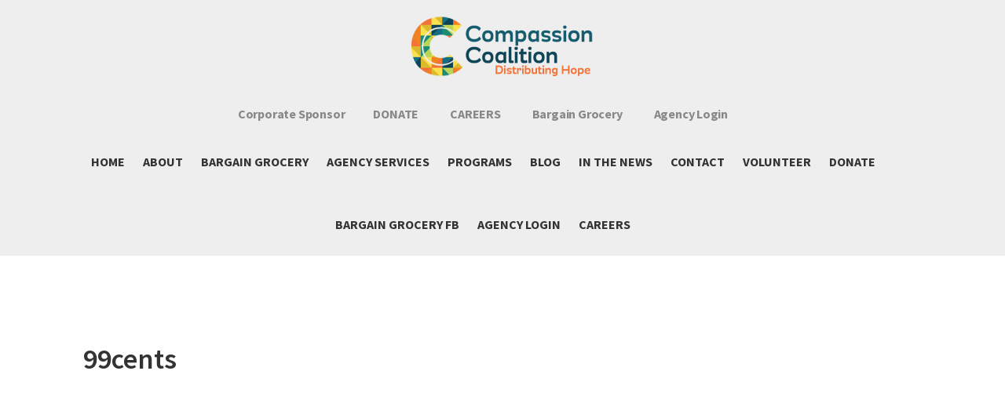

--- FILE ---
content_type: text/css
request_url: https://www.distributehope.org/wp-content/themes/distribute-hope/style.css?ver=2.3.3
body_size: 16384
content:
/*
	Theme Name: Distribute Hope
	Theme URI: http://www.studiopress.com/
	Description: This is the sample theme created for the Genesis Framework.
	Author: StudioPress
	Author URI: http://www.studiopress.com/

	Version: 2.3.3

	Tags: live black, red, white, one-column, two-columns, three-columns, left-sidebar, right-sidebar, responsive-layout, accessibility-ready, custom-background, custom-colors, custom-header, custom-menu, featured-images, full-width-template, rtl-language-support, sticky-post, theme-options, threaded-comments, translation-ready

	Template: genesis
	Template Version: 2.3.3

	License: GPL-2.0+
	License URI: http://www.gnu.org/licenses/gpl-2.0.html

	Text Domain: distribute-hope
*/


/* # Table of Contents
- HTML5 Reset
	- Baseline Normalize
	- Box Sizing
	- Float Clearing
- Defaults
	- Typographical Elements
	- Headings
	- Objects
	- Gallery
	- Forms
	- Tables
	- Screen Reader Text
- Structure and Layout
	- Site Containers
	- Column Widths and Positions
	- Column Classes
- Common Classes
	- Avatar
	- Genesis
	- Search Form
	- Titles
	- WordPress
- Widgets
	- Featured Content
- Plugins
	- Genesis eNews Extended
	- Jetpack
- Skip Links
- Site Header
	- Title Area
	- Widget Area
- Site Navigation
	- Accessible Menu
	- Site Header Navigation
	- After Header Navigation
	- Footer Navigation
- Content Area
	- Entries
	- Entry Meta
	- Pagination
	- Comments
- Sidebars
- Footer Widgets
- Site Footer
- Media Queries
	- Max-width: 1340px
	- Max-width: 1200px
	- Max-width: 1023px
	- Max-width: 860px
- Print Styles
*/


/* # HTML5 Reset
---------------------------------------------------------------------------------------------------- */

/* ## Baseline Normalize
--------------------------------------------- */
/* normalize.css v4.1.1 | MIT License | http://necolas.github.io/normalize.css/ */

html{font-family:sans-serif;-ms-text-size-adjust:100%;-webkit-text-size-adjust:100%}body{margin:0}article,aside,details,figcaption,figure,footer,header,main,menu,nav,section,summary{display:block}audio,canvas,progress,video{display:inline-block}audio:not([controls]){display:none;height:0}progress{vertical-align:baseline}template,[hidden]{display:none}a{background-color:transparent;-webkit-text-decoration-skip:objects}a:active,a:hover{outline-width:0}abbr[title]{border-bottom:none;text-decoration:underline;text-decoration:underline dotted}b,strong{font-weight:inherit}b,strong{font-weight:bolder}dfn{font-style:italic}h1{font-size:2em;margin:0.67em 0}mark{background-color:#ff0;color:#000}small{font-size:80%}sub,sup{font-size:75%;line-height:0;position:relative;vertical-align:baseline}sub{bottom:-0.25em}sup{top:-0.5em}img{border-style:none}svg:not(:root){overflow:hidden}code,kbd,pre,samp{font-family:monospace, monospace;font-size:1em}figure{margin:1em 40px}hr{box-sizing:content-box;height:0;overflow:visible}button,input,optgroup,select,textarea{font:inherit;margin:0}optgroup{font-weight:bold}button,input{overflow:visible}button,select{text-transform:none}button,html [type="button"],[type="reset"],[type="submit"]{-webkit-appearance:button}button::-moz-focus-inner,[type="button"]::-moz-focus-inner,[type="reset"]::-moz-focus-inner,[type="submit"]::-moz-focus-inner{border-style:none;padding:0}button:-moz-focusring,[type="button"]:-moz-focusring,[type="reset"]:-moz-focusring,[type="submit"]:-moz-focusring{outline:1px dotted ButtonText}fieldset{border:1px solid #c0c0c0;margin:0 2px;padding:0.35em 0.625em 0.75em}legend{box-sizing:border-box;color:inherit;display:table;max-width:100%;padding:0;white-space:normal}textarea{overflow:auto}[type="checkbox"],[type="radio"]{box-sizing:border-box;padding:0}[type="number"]::-webkit-inner-spin-button,[type="number"]::-webkit-outer-spin-button{height:auto}[type="search"]{-webkit-appearance:textfield;outline-offset:-2px}[type="search"]::-webkit-search-cancel-button,[type="search"]::-webkit-search-decoration{-webkit-appearance:none}::-webkit-input-placeholder{color:inherit;opacity:0.54}::-webkit-file-upload-button{-webkit-appearance:button;font:inherit}

/* ## Box Sizing
--------------------------------------------- */

html,
input[type="search"] {
	-webkit-box-sizing: border-box;
	-moz-box-sizing:    border-box;
	box-sizing:         border-box;
}

*,
*::before,
*::after {
	box-sizing: inherit;
}


/* ## Float Clearing
--------------------------------------------- */

.author-box::before,
.clearfix::before,
.entry::before,
.entry-content::before,
.before-footer::before,
.footer-widgets::before,
.nav-primary::before,
.nav-secondary::before,
.pagination::before,
.site-container::before,
.site-footer::before,
.site-header::before,
.site-inner::before,
.widget::before,
.wrap::before {
	content: " ";
	display: table;
}

.author-box::after,
.clearfix::after,
.entry::after,
.entry-content::after,
.before-footer::after,
.footer-widgets::after,
.nav-primary::after,
.nav-secondary::after,
.pagination::after,
.site-container::after,
.site-footer::after,
.site-header::after,
.site-inner::after,
.widget::after,
.wrap::after {
	clear: both;
	content: " ";
	display: table;
}


/* # Defaults
---------------------------------------------------------------------------------------------------- */

/* ## Typographical Elements
--------------------------------------------- */

html {
	font-size: 62.5%; /* 10px browser default */
}

/* Chrome fix */
body > div {
	font-size: 20px;
	font-size: 2rem;
}

body {
	background-color: #eee;
	color: #333;
	font-family: 'Source Sans Pro', sans-serif;
	font-size: 20px;
	font-size: 2rem;
	-webkit-font-smoothing: antialiased;
	font-weight: 400;
	line-height: 1.625;
	margin: 0;
}

a,
button,
input:focus,
input[type="button"],
input[type="reset"],
input[type="submit"],
textarea:focus,
.button,
.gallery img {
	-webkit-transition: all 0.1s ease-in-out;
	-moz-transition:    all 0.1s ease-in-out;
	-ms-transition:     all 0.1s ease-in-out;
	-o-transition:      all 0.1s ease-in-out;
	transition:         all 0.1s ease-in-out;
}

a {
	color: #0ecad4;
	text-decoration: underline;
}

a:focus,
a:hover {
	color: #333;
	text-decoration: none;
}

p {
	margin: 0 0 28px;
	padding: 0;
}

ol,
ul {
	margin: 0;
	padding: 0;
}

li {
	list-style-type: none;
}

hr {
	border: 0;
	border-collapse: collapse;
	border-top: 1px solid #eee;
	clear: both;
	margin: 1em 0;
}

b,
strong {
	font-weight: 700;
}

blockquote,
cite,
em,
i {
	font-style: italic;
}

mark {
	background: #ddd;
	color: #000;
}

blockquote {
	margin: 40px;
}

blockquote::before {
	content: "\201C";
	display: block;
	font-size: 30px;
	font-size: 3rem;
	height: 0;
	left: -20px;
	position: relative;
	top: -10px;
	color:#fff;
}


/* ## Headings
--------------------------------------------- */

h1,
h2,
h3,
h4,
h5,
h6 {
	font-family: 'Source Sans Pro', sans-serif;
	font-weight: 600;
	line-height: 1.2;
	margin: 0 0 10px;
}

h1 {
	font-size: 36px;
	font-size: 3.6rem;
}

h2 {
	font-size: 30px;
	font-size: 3rem;
}

h3 {
	font-size: 24px;
	font-size: 2.4rem;
}

h4 {
	font-size: 20px;
	font-size: 2rem;
}

h5 {
	font-size: 18px;
	font-size: 1.8rem;
}

h6 {
	font-size: 16px;
	font-size: 1.6rem;
}

/* ## Objects
--------------------------------------------- */

embed,
iframe,
img,
object,
video,
.wp-caption {
	max-width: 100%;
}

img {
	height: auto;
}

figure {
	margin: 0;
}

/* ## Gallery
--------------------------------------------- */

.gallery {
	overflow: hidden;
}

.gallery-item {
	float: left;
	margin: 0 0 28px;
	text-align: center;
}

.gallery-columns-1 .gallery-item {
	width: 100%;
}

.gallery-columns-2 .gallery-item {
	width: 50%;
}

.gallery-columns-3 .gallery-item {
	width: 33%;
}

.gallery-columns-4 .gallery-item {
	width: 25%;
}

.gallery-columns-5 .gallery-item {
	width: 20%;
}

.gallery-columns-6 .gallery-item {
	width: 16.6666%;
}

.gallery-columns-7 .gallery-item {
	width: 14.2857%;
}

.gallery-columns-8 .gallery-item {
	width: 12.5%;
}

.gallery-columns-9 .gallery-item {
	width: 11.1111%;
}

.gallery-columns-2 .gallery-item:nth-child(2n+1),
.gallery-columns-3 .gallery-item:nth-child(3n+1),
.gallery-columns-4 .gallery-item:nth-child(4n+1),
.gallery-columns-5 .gallery-item:nth-child(5n+1),
.gallery-columns-6 .gallery-item:nth-child(6n+1),
.gallery-columns-7 .gallery-item:nth-child(7n+1),
.gallery-columns-8 .gallery-item:nth-child(8n+1),
.gallery-columns-9 .gallery-item:nth-child(9n+1) {
	clear: left;
}

.gallery img {
	border: 1px solid #eee;
	height: auto;
	padding: 4px;
}

.gallery img:focus,
.gallery img:hover {
	border: 1px solid #999;
}

/* ## Forms
--------------------------------------------- */

input,
select,
textarea {
	background-color: #fff;
	border: 1px solid #ddd;
	color: #333;
	font-size: 18px;
	font-size: 1.8rem;
	font-weight: 400;
	padding: 16px;
	width: 100%;
}

input:focus,
textarea:focus {
	border: 1px solid #999;
	outline: none;
}

input[type="checkbox"],
input[type="image"],
input[type="radio"] {
	width: auto;
}

::-moz-placeholder {
	color: #333;
	opacity: 1;
}

::-webkit-input-placeholder {
	color: #333;
}

button,
input[type="button"],
input[type="reset"],
input[type="submit"],
.button,
.show_hide {
	background-color: #ff7e27;
	border: 0;
	color: #fff;
	cursor: pointer;
	font-size: 16px;
	font-size: 1.6rem;
	font-weight: 700;
	padding:8px 18px;
	text-decoration: none;
	white-space: normal;
	width: auto;
	border-radius:3px;
	font-weight:700;
	letter-spacing:-0.013em;
	text-align:center;
}

button:focus,
button:hover,
input[type="button"]:focus,
input[type="button"]:hover,
input[type="reset"]:focus,
input[type="reset"]:hover,
input[type="submit"]:focus,
input[type="submit"]:hover,
.button:focus,
.button:hover{
	
	color: #333;
}

.show_hide:hover {
	color:#fff;
}

.entry-content .button:focus,
.entry-content .button:hover {
	color: #fff;
}

.button {
	display: inline-block;
}

a.button.small,
button.small,
input[type="button"].small,
input[type="reset"].small,
input[type="submit"].small {
	padding: 8px 16px;
}

.site-container button:disabled,
.site-container button:disabled:hover,
.site-container input:disabled,
.site-container input:disabled:hover,
.site-container input[type="button"]:disabled,
.site-container input[type="button"]:disabled:hover,
.site-container input[type="reset"]:disabled,
.site-container input[type="reset"]:disabled:hover,
.site-container input[type="submit"]:disabled,
.site-container input[type="submit"]:disabled:hover {
	background-color: #eee;
	border-width: 0;
	color: #777;
	cursor: not-allowed;
}

input[type="search"]::-webkit-search-cancel-button,
input[type="search"]::-webkit-search-results-button {
	display: none;
}

.gform_wrapper .gform_footer input.button, 
.gform_wrapper .gform_footer input[type=submit], 
.gform_wrapper .gform_page_footer input.button, 
.gform_wrapper .gform_page_footer input[type=submit]  {
	
	background-color: #ff7e27;
	border: 0;
	color: #fff;
	cursor: pointer;
	font-size: 16px;
	font-size: 1.6rem;
	font-weight: 700;
	padding:8px 18px;
	text-decoration: none;
	white-space: normal;
	width: auto;
	border-radius:3px;
	font-weight:700;
	letter-spacing:-0.013em;
	text-align:center;
}


.gform_wrapper .gform_footer input.button:hover, 
.gform_wrapper .gform_footer input[type=submit]:hover, 
.gform_wrapper .gform_page_footer input.button:hover, 
.gform_wrapper .gform_page_footer input[type=submit]:hover  {
	color:#333;
}


.site-header .widget .button {
	color:#fff;
	display:inline-block;
}

.site-header .widget .button:hover {
	color:#888;
}

/* # Call To Action Buttons Size and Color
--------------------------------------------- */
button.large,
input[type="button"].large,
input[type="reset"].large,
input[type="submit"].large,
.button.large{

	border: 0;
	color: #333;
	cursor: pointer;
	font-size: 28px;
	font-size: 2.8rem;
	font-weight: 700;
	padding:20px 28px;

}

.show_hide {

	border: 0;
	color: #333;
	cursor: pointer;
	font-size: 16px;
	font-size: 1.6rem;
	font-weight: 700;
	padding:15px 60px;

}

button.green,
input[type="button"].green,
input[type="reset"].green,
input[type="submit"].green,
.button.green,
.show_hide {
	background:#0ecad4;

}

button.large.green,
input[type="button"].large.green,
input[type="reset"].large.green,
input[type="submit"].large.green,
.button.large.green,
.giftcard-page .content-sidebar-wrap,
.giftcard-page button:disabled {
	background:#0ecad4;

}




button.xlarge,
.giftcard-page button:disabled,
input[type="button"].xlarge,
input[type="reset"].xlarge,
input[type="submit"].xlarge,
.button.xlarge {

	border: 0;
	color: #fff;
	cursor: pointer;
	font-size: 28px;
	font-size: 2.8rem;
	font-weight: 700;
	padding:20px 60px;

}

.giftcard-page button:disabled {
	margin-top:10px;
}


button.green,
input[type="button"].green,
input[type="reset"].green,
input[type="submit"].green,
.button.green {
	background:#0ecad4;

}

button.red,
input[type="button"].red,
input[type="reset"].red,
input[type="submit"].red,
.button.red {
	background:#c3251d;;

}


button.orange,
input[type="button"].orange,
input[type="reset"].orange,
input[type="submit"].orange,
.button.orange {
	background:#ff7e27;

}


button.xlarge.green,
input[type="button"].xlarge.green,
input[type="reset"].xlarge.green,
input[type="submit"].xlarge.green,
.button.xlarge.green {
	background:#0ecad4;

}

button.xlarge.orange,
input[type="button"].xlarge.orange,
input[type="reset"].xlarge.orange,
input[type="submit"].xlarge.orange,
.button.xlarge.orange {
	background:#ff7e27;

}

button.xlarge.yellow,
input[type="button"].xlarge.yellow,
input[type="reset"].xlarge.yellow,
input[type="submit"].xlarge.yellow,
.button.xlarge.yellow {
	background:#ff7e27;

}

.button.xlarge.yellow:hover {
	background:#f78da7;
}

.sidebar .button.large{
	font-size:18px;
	font-size:1.8rem;
	color:#fff;
}

.sidebar .button.large{
	font-size:18px;
	font-size:1.8rem;
}
	

.genesis-nav-menu .menu-button a {
	padding-top:10px;
	padding-bottom:15px;
}

.menu-button {
    border: 0;
    color: #fff;
    cursor: pointer;
padding-top:4px;
    font-weight: 700;
    text-decoration: none;
    white-space: normal;
    width: auto;
    border-radius: 3px;
    font-weight: 700;
}

.menu-button.green {
    display: inline-block;
    background-color: #0ecad4;
}

.menu-button.yellow {
    display: inline-block;
    background-color: #ffe400;
}

.menu-button.orange {
    display: inline-block;
    background-color: #ff7e27;
}

.menu-button.teal {
    display: inline-block;
    background-color: #176e83;
}

.menu-button.orange a{
    color:#fff;
}

.menu-button.teal a{
    color:#fff;
}


/* ## About Page Menu
--------------------------------------------- */

.nav-secondary {
	background: #eee;
	
}

.nav-secondary .wrap {
	max-width:100%;
	text-align:center;
}

/* ## Tables
--------------------------------------------- */

table {
	border-collapse: collapse;
	border-spacing: 0;
	line-height: 2;
	margin-bottom: 40px;
	width: 100%;
	word-break: break-all;
}

tbody {
	border-bottom: 1px solid #eee;
}

td,
th {
	text-align: left;
}

td {
	border-top: 1px solid #eee;
	padding: 6px;
}

th {
	font-weight: 400;
	padding: 0 6px;
}

td:first-child,
th:first-child {
	padding-left: 0;
}

/* ## Screen Reader Text
--------------------------------------------- */

.screen-reader-shortcut,
.screen-reader-text,
.screen-reader-text span {
	border: 0;
	clip: rect(0, 0, 0, 0);
	height: 1px;
	overflow: hidden;
	position: absolute !important;
	width: 1px;
	word-wrap: normal !important;
}

.screen-reader-text:focus,
.screen-reader-shortcut:focus,
.genesis-nav-menu .search input[type="submit"]:focus,
.widget_search input[type="submit"]:focus {
	background: #fff;
	box-shadow: 0 0 2px 2px rgba(0,0,0,.6);
	clip: auto !important;
	color: #333;
	display: block;
	font-size: 1em;
	font-weight: bold;
	height: auto;
	padding: 15px 23px 14px;
	text-decoration: none;
	width: auto;
	z-index: 100000; /* Above WP toolbar. */
}

.more-link {
	position: relative;
}


/* # Structure and Layout
---------------------------------------------------------------------------------------------------- */

/* ## Site Containers
--------------------------------------------- */
/*
.site-inner,
.wrap {
	margin: 0 auto;
	max-width: 1280px;
	
}


.front-page .site-inner {
	max-width:100%;
	padding-top: 0px;
}

.site-inner {
	clear: both;
	padding-top: 40px;
	word-wrap: break-word;
}


*/


.full-width-content .content-sidebar-wrap,
.single .content-sidebar-wrap,
.wrap {
	margin: 0 auto;
	max-width: 1280px;
	
}


.front-page .site-inner {
	max-width:100%;
	padding-top: 0px;
	background:transparent;
}

.site-inner {
	clear: both;
	padding-top: 40px;
	word-wrap: break-word;
	background-color:#fff;
}



/* ## Column Widths and Positions
--------------------------------------------- */

/* ### Wrapping div for .content and .sidebar-primary */

.content-sidebar-sidebar .content-sidebar-wrap,
.sidebar-content-sidebar .content-sidebar-wrap,
.sidebar-sidebar-content .content-sidebar-wrap {
	width: 1060px;
}

.content-sidebar-sidebar .content-sidebar-wrap {
	float: left;
}

.sidebar-content-sidebar .content-sidebar-wrap,
.sidebar-sidebar-content .content-sidebar-wrap {
	float: right;
}

/* ### Content */

.content {
	float: right;
	width: 880px;
}

.content-sidebar .content,
.content-sidebar-sidebar .content,
.sidebar-content-sidebar .content {
	float: left;
}

.content-sidebar-sidebar .content,
.sidebar-content-sidebar .content,
.sidebar-sidebar-content .content {
	width: 660px;
}

.full-width-content .content {
	width: 100%;
}

/* ### Primary Sidebar */

.sidebar-primary {
	float: right;
	width: 360px;
}

.sidebar-content .sidebar-primary,
.sidebar-sidebar-content .sidebar-primary {
	float: left;
}

/* ### Secondary Sidebar */

.sidebar-secondary {
	float: left;
	width: 180px;
}

.content-sidebar-sidebar .sidebar-secondary {
	float: right;
}

/* ## Column Classes
--------------------------------------------- */
/* Link: http://twitter.github.io/bootstrap/assets/css/bootstrap-responsive.css */

.five-sixths,
.four-sixths,
.one-fourth,
.one-half,
.one-sixth,
.one-third,
.three-fourths,
.three-sixths,
.two-fourths,
.two-sixths,
.two-thirds {
	float: left;
	margin-left: 2.564102564102564%;
}

.one-half,
.three-sixths,
.two-fourths {
	width: 48.717948717948715%;
}

.one-third,
.two-sixths {
	width: 31.623931623931625%;
}

.four-sixths,
.two-thirds {
	width: 65.81196581196582%;
}

.one-fourth {
	width: 23.076923076923077%;
}

.three-fourths {
	width: 74.35897435897436%;
}

.one-sixth {
	width: 14.52991452991453%;
}

.five-sixths {
	width: 82.90598290598291%;
}

.first {
	clear: both;
	margin-left: 0;
}


/* # Common Classes
---------------------------------------------------------------------------------------------------- */

/* ## Avatar
--------------------------------------------- */

.avatar {
	border-radius: 50%;
	float: left;
}

.author-box .avatar,
.alignleft .avatar {
	margin-right: 24px;
}

.alignright .avatar {
	margin-left: 24px;
}

.comment .avatar {
	margin: 0 16px 24px 0;
}

/* ## Genesis
--------------------------------------------- */

.breadcrumb {
	background-color: #fff;
	font-size: 16px;
	font-size: 1.6rem;
	margin-bottom: 1px;
	padding: 12px 30px;
}

.after-entry,
.archive-description,
.author-box {
	background-color: #fff;
	font-size: 18px;
	font-size: 1.8rem;
	margin-bottom: 40px;
	padding: 60px;
}

.archive-description p:last-child,
.author-box p:last-child {
	margin-bottom: 0;
}

/* ## Search Form
--------------------------------------------- */

.search-form {
	overflow: hidden;
}

.entry-content .search-form,
.site-header .search-form {
	margin-bottom: 40px;
	width: 50%;
}

.site-header .search-form {
	float: right;
	margin: 12px auto 0;
}

.post-password-form input[type="submit"],
.search-form input[type="submit"] {
	margin-top: 10px;
}

.genesis-nav-menu .search input[type="submit"],
.widget_search input[type="submit"] {
	border: 0;
	clip: rect(0, 0, 0, 0);
	height: 1px;
	margin: -1px;
	padding: 0;
	position: absolute;
	width: 1px;
}

/* ## Titles
--------------------------------------------- */

.archive-description .entry-title,
.archive-title,
.author-box-title {
	font-size: 20px;
	font-size: 2rem;
}

.entry-title {
	font-size: 36px;
	font-size: 3.6rem;
}

.entry-title a,
.sidebar .widget-title a {
	color: #333;
	text-decoration: none;
}

.entry-title a:focus,
.entry-title a:hover {
	color: #c3251d;
}

.widget-title {
	font-size: 18px;
	font-size: 1.8rem;
	margin-bottom: 20px;
}

/* ## WordPress
--------------------------------------------- */

a.aligncenter img {
	display: block;
	margin: 0 auto;
}

a.alignnone {
	display: inline-block;
}

.alignleft {
	float: left;
	text-align: left;
}

.alignright {
	float: right;
	text-align: right;
}

a.alignleft,
a.alignnone,
a.alignright {
	max-width: 100%;
}

img.centered,
.aligncenter {
	display: block;
	margin: 0 auto 24px;
}

img.alignnone,
.alignnone {
	margin-bottom: 12px;
}

a.alignleft,
img.alignleft,
.wp-caption.alignleft {
	margin: 0 24px 24px 0;
}

a.alignright,
img.alignright,
.wp-caption.alignright {
	margin: 0 0 24px 24px;
}

.gallery-caption,
.wp-caption-text {
	font-size: 14px;
	font-size: 1.4rem;
	font-weight: 600;
	margin: 0;
	text-align: center;
}

.entry-content p.wp-caption-text {
	margin-bottom: 0;
}

.entry-content .wp-audio-shortcode,
.entry-content .wp-playlist,
.entry-content .wp-video {
	margin: 0 0 28px;
}


/* # Widgets
---------------------------------------------------------------------------------------------------- */

.widget {
	margin-bottom: 40px;
	word-wrap: break-word;
}

.widget p:last-child,
.widget ul > li:last-of-type,
.widget-area .widget:last-of-type {
	margin-bottom: 0;
}

.widget ul > li {
	margin-bottom: 10px;
	padding-bottom: 10px;
}

.widget ul > li:last-of-type {
	padding-bottom: 0;
}

.widget ol > li {
	list-style-position: inside;
	list-style-type: decimal;
	padding-left: 20px;
	text-indent: -20px;
}

.widget li li {
	border: 0;
	margin: 0 0 0 30px;
	padding: 0;
}

.widget_calendar table {
	width: 100%;
}

.widget_calendar td,
.widget_calendar th {
	text-align: center;
}

/* ## Featured Content
--------------------------------------------- */

.featured-content .entry {
	background: none;
	padding: 0;
}

.featured-content .entry:last-of-type {
	margin-bottom: 0;
}

.featured-content .entry-title {
	font-size: 20px;
	font-size: 2rem;
}


/* # Plugins
---------------------------------------------------------------------------------------------------- */

/* ## Genesis eNews Extended
--------------------------------------------- */

.sidebar .enews-widget,
.sidebar .enews-widget .widget-title {
	color: #fff;
}

.sidebar .widget.enews-widget {
	background-color: #333;
}

.sidebar .enews-widget input,
.sidebar .enews-widget input:focus {
	border: 1px solid #333;
}

.sidebar .enews-widget input[type="submit"] {
	background-color: #c3251d;
	color: #fff;
}

.sidebar .enews-widget input[type="submit"]:focus,
.sidebar .enews-widget input[type="submit"]:hover  {
	background-color: #fff;
	color: #333;
}

.enews-widget input {
	font-size: 16px;
	font-size: 1.6rem;
	margin-bottom: 16px;
}

.enews-widget input[type="submit"] {
	margin: 0;
	width: 100%;
}

.enews form + p {
	margin-top: 24px;
}

/* ## Jetpack
--------------------------------------------- */

#wpstats {
	display: none;
}


/* # Skip Links
---------------------------------------------------------------------------------------------------- */

.genesis-skip-link {
	margin: 0;
}

.genesis-skip-link li {
	height: 0;
	list-style: none;
	width: 0;
}

/* Display outline on focus */
:focus {
	color: #333;
	outline: #ccc solid 1px;
}


/* # Site Header
---------------------------------------------------------------------------------------------------- */

.site-header:not(.header-scroll) {
	background:transparent;

}

.blog .site-header:not(.header-scroll),
.single-service .site-header:not(.header-scroll) ,
.front-page .site-header:not(.header-scroll) {
	background:#fff;
    box-shadow: 0 0 2rem rgba(0,0,0,0.05);
    border-bottom:none;
}

.no-custom-background-image .site-header:not(.header-scroll) {
	background:#fff;
	z-index:100;
	border-bottom:1px solid #f2f2f2;
}

.header-scroll .site-header  {
	background:#fff;
	position: fixed;
    top: 0;
    left: 0;
    right: 0;
    z-index:100;
    box-shadow: 0 0 2rem rgba(0,0,0,0.05);
}


.site-header > .wrap {

}

.site-header .wrap {
	max-width:100%;
}

.site-header .wrap {
	padding-top:0px;
}




.site-header:not(.header-scroll)  .widget .button {
	background:transparent;
	color:#fff;
}

.site-header .widget .button,
.blog .site-header .widget .button,
.single .site-header .widget .button,
.front-page .site-header .widget .button,
.no-custom-background-image .site-header .widget .button {
	background:transparent;
	color:#888;
}

.site-header .widget .button:hover {
	background:transparent;
	color:#ff7e27;
}


.header-scroll .site-header .widget .button {
	background:transparent;
	color:#888;
}


#wp-admin-bar-new-content {
    display: none !important;
}

#wp-admin-bar-customize {
    display: none !important;
}

/* ## Title Area
--------------------------------------------- */

.title-area {
	float: left;
	padding: 10px 0;
	width: 300px;
}

.header-image .title-area {
	margin: 0 auto;
	max-width: 300px;
	padding: 0;
	padding-top:20px;
}

.header-full-width .title-area {
	float: none;
	width: 100%;
}

.site-title {
	font-size: 30px;
	font-size: 3rem;
	font-weight: 700;
	line-height: 1.2;
}

.site-title a,
.site-title a:focus,
.site-title a:hover {
	color: #333;
	text-decoration: none;
}


 body.header-scroll .site-title a  {
    background: url(https://distributehope.org/wp-content/uploads/2017/11/header-3.png) no-repeat !important;
    	background-position: center !important;
	background-size: contain !important;
}

.site-title a:not(.header-scroll){
    background: url(https://distributehope.org/wp-content/uploads/2018/05/header-white.png) no-repeat !important;
}


.no-custom-background-image .site-title a:not(.header-scroll),
.blog .site-title a:not(.header-scroll),
.single .site-title a:not(.header-scroll),
.front-page .site-title a:not(.header-scroll){
    background: url(https://distributehope.org/wp-content/uploads/2017/11/header-3.png) no-repeat !important;
  	background-position: center !important;
	background-size: contain !important;
}


.header-image .site-title > a {
	background-position: center !important;
	background-size: contain !important;
	float: left;
	min-height: 80px;
	width: 100%;
}

.site-description {
	font-size: 16px;
	font-size: 1.6rem;
	font-weight: 400;
	line-height: 1.5;
}

.site-description,
.site-title {
	margin-bottom: 0;
}

.header-image .site-description,
.header-image .site-title {
	display: block;
	text-indent: -9999px;
	overflow:hidden;
}

/* ## Widget Area
--------------------------------------------- */

.site-header .widget-area {
	float: right;
	text-align: right;
	padding-right:50px;
}


.site-header .widget {
	margin-bottom:0px;
}


/* # Top of Header
---------------------------------------------------------------------------------------------------- */
.top-of-header {
	background:#fff;
}
.top-of-header .wrap {
	max-width:100%;
}

.top-of-header .widget {
	margin-bottom:0px;
	float:right;
}



/* # Site Navigation
---------------------------------------------------------------------------------------------------- */

.genesis-nav-menu {
	clear: both;
	font-size: 16px;
	font-size: 1.6rem;
	font-weight: 800;
	line-height: 1;
	width: 100%;
	text-transform:uppercase;
}

.genesis-nav-menu .menu-item {
	display: inline-block;
	margin-bottom: 0;
	padding-bottom: 0;
	text-align: left;
}


.genesis-nav-menu a {
	color: #333;
	display: block;
	padding: 32px 20px;
	text-decoration: none;
}

.genesis-nav-menu a:not(.header-scroll) {
	color:#fff;
}

.blog .genesis-nav-menu a:not(.header-scroll),
.single .genesis-nav-menu a:not(.header-scroll),
.front-page .genesis-nav-menu a:not(.header-scroll) {
	color: #333;
}

.no-custom-background-image .genesis-nav-menu a:not(.header-scroll) {
	color:#333;
}
.sub-menu a:not(.header-scroll) {
	color:#333;
}

.header-scroll .genesis-nav-menu a {
	color:#333;
}






.genesis-nav-menu a:focus,
.genesis-nav-menu a:hover,
.genesis-nav-menu .current-menu-item > a,
.genesis-nav-menu .sub-menu .current-menu-item > a:focus,
.genesis-nav-menu .sub-menu .current-menu-item > a:hover  {
	color: #ff7e27;
	
}



.genesis-nav-menu .sub-menu {
	border-top: 1px solid #eee;
	left: -9999px;
	opacity: 0;
	position: absolute;
	-webkit-transition: opacity .4s ease-in-out;
	-moz-transition:    opacity .4s ease-in-out;
	-ms-transition:     opacity .4s ease-in-out;
	-o-transition:      opacity .4s ease-in-out;
	transition:         opacity .4s ease-in-out;
	width: 200px;
	z-index: 99;
}

.genesis-nav-menu .sub-menu a {
	background-color: #fff;
	border: 1px solid #eee;
	border-top: 0;
	font-size: 14px;
	font-size: 1.4rem;
	padding: 20px;
	position: relative;
	width: 200px;
	word-wrap: break-word;
}

.genesis-nav-menu .sub-menu .sub-menu {
	margin: -56px 0 0 199px;
}

.genesis-nav-menu .menu-item:hover {
	position: static;
}

.genesis-nav-menu .menu-item:hover > .sub-menu {
	left: auto;
	opacity: 1;
}

.genesis-nav-menu > .first > a {
	padding-left: 0;
}

.genesis-nav-menu > .last > a {
	padding-right: 0;
}

.genesis-nav-menu > .right {
	float: right;
}




/* ## Accessible Menu
--------------------------------------------- */

.menu .menu-item:focus {
	position: static;
}

.menu .menu-item > a:focus + ul.sub-menu,
.menu .menu-item.sfHover > ul.sub-menu {
	left: auto;
	opacity: 1;
}

.menu-toggle,
.sub-menu-toggle {
	display: none;
	visibility: hidden;
}

/* ## Site Header Navigation
--------------------------------------------- */

.site-header .genesis-nav-menu li li {
	margin-left: 0;
}

/* ## After Header Navigation
--------------------------------------------- */

.nav-primary {
	background-color: #fff;
	border-top: 1px solid #eee;
}

/* ## Footer Navigation
--------------------------------------------- */

.site-footer .genesis-nav-menu {
	padding-bottom: 20px;
}

.site-footer .genesis-nav-menu a {
	padding: 0 20px 10px;
}

.genesis-nav-menu .show-menu-mobile {
	display:none;
}

/* # Content Area
---------------------------------------------------------------------------------------------------- */

/* ## Entries
--------------------------------------------- */

.entry {
	background-color: #fff;
	margin-bottom: 40px;
	padding: 70px 80px;
}



.blog .entry {
	padding:70px 200px;
}
.entry-content ol,
.entry-content ul {
	margin-bottom: 28px;
	margin-left: 40px;
}

.entry-content ol > li {
	list-style-type: decimal;
}

.entry-content ul > li {
	list-style-type: disc;
}

.entry-content ol ol,
.entry-content ul ul {
	margin-bottom: 0;
}

.entry-content code {
	background-color: #333;
	color: #eee;
}

.entry h2 {
	font-size:48px;
	font-size:4.8rem;
	font-weight:700;
}

/* ## Entry Meta
--------------------------------------------- */

p.entry-meta {
	font-size: 16px;
	font-size: 1.6rem;
	margin-bottom: 0;
}

.entry-header .entry-meta {
	margin-bottom: 24px;
}

.entry-footer .entry-meta {
	border-top: 1px solid #eee;
	padding-top: 24px;
}

.entry-categories,
.entry-tags {
	display: block;
}

.entry-comments-link::before {
	content: "\2014";
	margin: 0 6px 0 2px;
}

/* ## Pagination
--------------------------------------------- */

.pagination {
	clear: both;
	margin: 40px 0;
}

.adjacent-entry-pagination {
	margin-bottom: 0;
}

.archive-pagination li {
	display: inline;
}

.archive-pagination a {
	background-color: #fff;
	color: #333;
	cursor: pointer;
	display: inline-block;
	font-size: 16px;
	font-size: 1.6rem;
	font-weight: 600;
	padding: 8px 12px;
	text-decoration: none;
}

.archive-pagination a:focus,
.archive-pagination a:hover,
.archive-pagination .active a {
	background-color: #c3251d;
	color: #fff;
}

/* ## Comments
--------------------------------------------- */

.comment-respond,
.entry-comments,
.entry-pings {
	background-color: #fff;
	font-size: 16px;
	font-size: 1.6rem;
	margin-bottom: 40px;
}

.comment-respond,
.entry-pings {
	padding: 60px 60px 32px;
}

.entry-comments {
	padding: 60px;
}

.comment-list li {
	padding: 40px 0 0 30px;
}

.comment-list .depth-1 {
	padding-left: 0;
}

.comment-header {
	margin-bottom: 30px;
}

.comment-content {
	clear: both;
}

.comment-content ul > li {
	list-style-type: disc;
}

.comment-respond input[type="email"],
.comment-respond input[type="text"],
.comment-respond input[type="url"] {
	width: 50%;
}

.comment-respond label {
	display: block;
	margin-right: 12px;
}

.comment-header p {
	margin-bottom: 0;
}

.entry-pings .reply {
	display: none;
}


/* # Sidebars
---------------------------------------------------------------------------------------------------- */

.sidebar {
	font-size: 16px;
	font-size: 1.6rem;
	margin-bottom: 40px;
}

.sidebar .widget {
	background-color: #fff;
	padding: 40px;
}


/* # Front Page
---------------------------------------------------------------------------------------------------- */

.front-page h4.widget-title {
	font-size:58px;
	font-size:5.8rem;
	text-align:center;
	font-weight:700;
	margin-top:86px;
	margin-bottom:48px;
}

.image-section {
	background-attachment: fixed;
	background-color: #fff;
	background-position: 50% 0px;
	background-repeat: no-repeat;
	-webkit-background-size: cover;
	-moz-background-size:    cover;
	background-size:         cover;

}

/* # Front Page 1
---------------------------------- */

.front-page-1 {

	background:transparent;
}

.front-page-1 h1 {
	color:#fff;
	text-align:center;
	font-size:100px;
	font-size:10rem;
	font-weight:800;
	  text-shadow: 2px 2px 4px #000000;

}

.front-page-1 h2 {
	color:#0ecad4;
	text-align:center;
	font-size:30px;
	font-size:3rem;
	font-weight:600;
	
	
}

.front-page-1 h4{

	color:#fff;
	font-size:36px;
	font-size:3.6rem;
	text-align:center;
	margin-bottom:0px;
	font-weight:800;
}

.front-page-1 h4.widget-title {

	color:#fff;
	font-size:36px;
	font-size:3.6rem;
	text-align:center;
	margin-bottom:0px;
	font-weight:800;
}

.front-page-1 h5{
	color:#fff;
	font-size:20px;
	font-size:2rem;
	text-align:center;
	margin-bottom:0px;
	font-weight:600;
	margin-top:30px;
}


.front-page-1 .button {

	margin-top:20px;
	display:table;
	margin-left:auto;
	margin-right:auto;
}


.hero-counter{

	font-size:210px;
	color:#fff;
		font-weight:800;
		text-align:center;
		margin:0 auto;
		width:100%;
	  text-shadow: 2px 2px 4px #000000;
}

.hero-counter .counter {
	font-size:210px;
	color:#fff;
	text-align:center;
	  text-shadow: 2px 2px 4px #000000;
}

.front-page-1 {
	background:#fff;
}

.front-page-1 .wrap {
	max-width:100%;
	background:#fff;
}

.front-page-1 .slide-image {
	max-height:800px;
}

.front-page #genesis-responsive-slider {
	background-color:#fff;
	border:none;
	margin:0 auto;
	padding:0px;
}

.front-page-1 .slides img {
	width:100%;
}

.front-page-1 .slide-excerpt-border {
	border:none;
	float:none;
}


.front-page-1 .slide-excerpt-border h2{
	font-size:16px;
	font-size:1.6rem;
	font-weight:400;
	text-transform:uppercase;
	letter-spacing:2px;
}

.front-page-1 .slide-excerpt-border a{
	text-decoration:none;

}

.front-page-1 .slide-excerpt-border p {
	padding:10px;
	text-align:center;
}


.front-page-1 .slide-excerpt-border p a{
	font-size:33px;
	color:#333;
	
}

.front-page-1 .flex-control-nav {
	margin:0px;
}

.front-page-1 .slide-excerpt-border p a:hover{

	color:#0ecad4;
	
}

.front-page-1 .slide-excerpt {
	background-color:#fff;
	width:60%;
	margin:0 auto;
	opacity:1;
	left: 50%;
	-webkit-transform: translateX(-50%);
	transform: translateX(-50%)
}


.front-page-1 .flexslider {
	max-width:100%;
}



.front-page-1 .widget_media_image img {
	width:100%;
	filter: brightness(50%);
}

.front-page-1 .widget_custom_html {
	position:absolute;
  top: 60%;
  left: 50%;
  /* bring your own prefixes */
  transform: translate(-50%, -50%);
  width:800px;
}

.front-page-1 .widget_custom_html {
	text-align:center;
	color:#fff;
}

.front-page-1 .widget_custom_html h3 {
	font-size:42px;
	font-weight:600;
	 text-shadow: 2px 2px #000;
}

.front-page-1 .widget_custom_html h2 {
	font-size:62px;
	font-weight:600;
	 text-shadow: 2px 2px #000;
	 color:#fff;
}

/* # Front Page 2
---------------------------------- */

.front-page-2 {
	padding-bottom:0px;
	padding-top:0px;
	background-color:#fff;
}

.front-page-2 h4.widget-title {
	margin-top:24px;
}

.front-page-2 .wrap {
	max-width:100%;
}


.front-page-2 .fa {
	font-size:65px;
	color:#0ecad4;
	font-weight:700;
 position:relative;
    top: calc(50% - 35px);
}

.front-page-2 .icon-border {
	border-radius:50%;
	border:6px solid #888;
	width:125px;
	height:125px;
	background:#fff;
text-align:center;
margin:0 auto;
margin-bottom:20px;
}

.front-page-2 .one-third {
	text-align:center;
	margin-bottom:40px;
}

.front-page-2 h3 {
	color:#0ecad4;
	font-size:2.6rem;
	font-size:26px;
}

.front-page-2 .button.xlarge {
	display:table;
	margin: 0px auto;
	color:#fff;
}

.button.xlarge.green:hover {
background:#f78da7;
} 

.front-page-2 .button.xlarge .fa {
	color:#fff;
	font-size:30px;
	font-weight:300;
	margin-left:10px;
	margin-top:5px;
}

.front-page-2 .what-cc-do {
	width:250px;
	height:250px;
	text-align:center;
	color:#fff;
		border-radius:50%;
	border:2px solid #888;
	margin:0 auto;
}

.wcd-left {
	float:left;
	width:90%
}

.wcd-right {
	float:right;
	width:10%
}

.front-page-2 .what-cc-do h1{
	font-size:150px;
	text-align:center;
	padding-top:20px;
}


.front-page-2 .wcd-left h2 {
	text-align:center;
	font-size:50px;
	margin-top:30px;
}

.front-page-2 .wcd-left p {
	text-align:center;

}


.front-page-2 .wcd-right .dashicons {
	font-size:60px;
	padding-top:100px;
}

.front-page-2 .wcd-asses {
	background-image:linear-gradient(rgba(0, 51, 102, 0.7), rgba(0, 51, 102, 0.5)),url('images/assess.jpg');
	background-repeat: no-repeat;
	background-size:250px 250px;
}


.front-page-2 .wcd-innovate {
	background-image:linear-gradient(rgba(0, 51, 102, 0.7), rgba(0, 51, 102, 0.5)),url('images/innovate.jpg');
	background-repeat: no-repeat;
	background-size:250px 250px;
}

.front-page-2 .wcd-procure {
	background-image:linear-gradient(rgba(0, 51, 102, 0.7), rgba(0, 51, 102, 0.5)),url('images/procure.jpg');
	background-repeat: no-repeat;
	background-size:250px 250px;
}

.front-page-2 .wcd-distribute {
	background-image:linear-gradient(rgba(0, 51, 102, 0.7), rgba(0, 51, 102, 0.4)),url('images/distribute.jpg');
	background-repeat: no-repeat;
	background-size:250px 250px;

}


.front-page-2 .widget_gts_widget {
	background:#111;
	color:#fff;
	padding-bottom:50px;
	padding-top:50px;
}

.front-page-2 .widget_gts_widget .wrap {
	margin: 0 auto;
    max-width: 1280px;
}


.front-page-2 #gts-testimonials blockquote {
    font-size: 26px;
    font-size: 2.6rem;
}

.front-page-2 #gts-testimonials h5 {
    font-size: 32px;
    font-size: 3.2rem;
}

.front-page-2 .featuredpost .widget-wrap {
    display: flex;
    flex-wrap: wrap;
    justify-content: space-between;
    padding-left: 5%;
    padding-right: 5%;
}

.front-page-2 .featuredpost .entry {
    flex: 0 0 calc(25% - 20px); /* Adjust width to 25% to fit 4 items in a row */
    margin-right: 20px; /* Adjust the margin as needed */
    box-sizing: border-box; /* Ensure padding and border are included in the width */
}

.front-page-2 .featuredpost .entry:nth-child(4n) {
    margin-right: 0; /* Remove right margin for every 4th item to prevent overflow */
}

.front-page-2 .featuredpost .entry:last-child {
    margin-right: 0;
}


#custom_html-23 .widget_text {
	text-align:center;
}

/* # Front Page 3
---------------------------------- */

.front-page-3 {
	padding-top:100px;
	padding-bottom:100px;
	min-height:600px;
	background:#eee;
}

.front-page-3 .custom-html-widget {
	overflow:hidden;
	
}

/*.front-page-3 .custom-html-widget img {
	filter:brightness(65%);
	-webkit-filter: grayscale(65%);
}

.front-page-3 .custom-html-widget img:hover {
	filter:brightness(100%);
	-webkit-filter: grayscale(100%);
}*/




.front-page-3 .gs-1{
	width:48%;
	float:left;
}

.front-page-3 .gs-2{
	width:48%;
	float:right;
}



.front-page-3 .type-news h2 {
	font-size:2.3rem;
}

.front-page-3 .type-news .more-link {
    background-color: #ff7e27;
    border: 0;
    color: #fff;
    cursor: pointer;
    font-size: 16px;
    font-size: 1.6rem;
    font-weight: 700;
    padding: 8px 18px;
    text-decoration: none;
    white-space: normal;
    width: 150px;
    border-radius: 3px;
    font-weight: 700;
    letter-spacing: -0.013em;
    text-align: center;
    display:block;
    margin-top:20px;
}


/* # Front Page 4
---------------------------------- */

.front-page-4 {
	padding-top:75px;
	padding-bottom:200px;
}


.front-page-4 h4.widget-title {
	color:#fff;
	font-weight:700;
}

.front-page-4 .one-third {
	text-align:center;

}

.front-page-4 .numscroller,
.after-numscroller,
.before-numscroller{
	font-size:80px;
	color:#ff7e27;
	font-weight:700;
}

.front-page-4 .one-third h4,
.front-page-4 .one-third p {
	color:#fff;
}

.front-page-4 .one-third h4{
	font-size:30px;
	font-size:3rem;
	font-weight:700;
}

/* # Front Page 5
---------------------------------- */

.front-page-5 {
	background-color:#fff;
	padding-bottom:86px;
	padding-top:86px;
}

/*

.front-page-5 .widget:nth-child(1){
	width:49%;
	float:left;
	height:400px;
	
}

.front-page-5 .widget:nth-child(2){
	width:49%;
	overflow:hidden;
	text-align:left;
	color:#fff;
}
*/

.front-page-5 h4.widget-title{

	
}

/* # Front Page 6
---------------------------------- */
.front-page-6 h4.widget-title{
	text-align:left;
	margin-top:64px;
	margin-bottom:10px;
}

.front-page-6 h5 {
	font-size:4rem;
}

.front-page-6 {
	background-color:#eee;
	
	
}



.front-page-6 .widget:nth-child(1){
	width:38%;
	float:left;
	margin-right:10px;

}

.front-page-6 .widget:nth-child(2){
	width:57%;
	overflow:hidden;
	margin-top:64px;
}



.front-page-6 .widget:nth-child(1) ul{
	font-size:18px;
	font-size:1.8rem;
	margin-left:30px;
}

.front-page-6 .widget:nth-child(1) li a{
	font-size:18px;
	font-size:1.8rem;
	color:#ff7e27;
	font-weight:600;
	text-decoration:none;

}

.front-page-6 .widget:nth-child(1) li {
	line-height:25.2px;
	margin-bottom:10px;
	padding-bottom:0px;
	list-style-type:disc;
	color:#ff7e27;
}

.skillbar {
	position:relative;
	display:block;
	margin-bottom:40px;
	width:100%;
	background:#eee;
	height:80px;
	border-radius:3px;
	-moz-border-radius:3px;
	-webkit-border-radius:3px;
	-webkit-transition:0.4s linear;
	-moz-transition:0.4s linear;
	-ms-transition:0.4s linear;
	-o-transition:0.4s linear;
	transition:0.4s linear;
	-webkit-transition-property:width, background-color;
	-moz-transition-property:width, background-color;
	-ms-transition-property:width, background-color;
	-o-transition-property:width, background-color;
	transition-property:width, background-color;
}

.skillbar-title {
	position:absolute;
	top:0;
	left:0;
	width:200px;
	font-weight:bold;
	font-size:18px;
	color:#ffffff;
	background:#6adcfa;
	-webkit-border-top-left-radius:3px;
	-webkit-border-bottom-left-radius:4px;
	-moz-border-radius-topleft:3px;
	-moz-border-radius-bottomleft:3px;
	border-top-left-radius:3px;
	border-bottom-left-radius:3px;
	text-transform:uppercase;
}

.skillbar-title span {
	display:block;

	padding:0 20px;
	height:80px;
	line-height:80px;
	-webkit-border-top-left-radius:3px;
	-webkit-border-bottom-left-radius:3px;
	-moz-border-radius-topleft:3px;
	-moz-border-radius-bottomleft:3px;
	border-top-left-radius:3px;
	border-bottom-left-radius:3px;
}

.skillbar-bar {
	height:80px;
	width:0px;
	background:#6adcfa;
	border-radius:3px;
	-moz-border-radius:3px;
	-webkit-border-radius:3px;
}

.skill-bar-percent {
	position:absolute;
	right:10px;
	top:0;
	font-size:11px;
	height:60px;
	line-height:60px;
	color:#ffffff;
	color:rgba(0, 0, 0, 0.4);
}

/* # Front Page 7
---------------------------------- */

.front-page-7 {
	background:#fff;
	width:100%;
}


.front-page-7 .featured-content .entry{
	width: 48.717948717948715%;
	float:left;
	margin-left: 2.564102564102564%;
}

.front-page-7 .featured-content .entry:nth-child(2n){
	margin-left:0px;
}

.front-page-7 .featured-content .entry-title a {
	color:#0ecad4;
	font-size:36px;
	font-size:3.6rem;
}

.front-page-7 .featured-content .entry-meta {
	color:#0ecad4;
}


.front-page-7 .featured-content .entry-meta .entry-author a{
	color:#0ecad4;
}

.front-page-7 .featured-content .entry-content {
	font-size:18px;
	font-size:1.8rem;
	color:#8a8a8a;
}

.front-page-7 .featured-content .more-link {
	display:block;
	background-color: #0ecad4;
	border: 0;
	color: #fff;
	cursor: pointer;
	font-size: 20px;
	font-size: 2rem;
	font-weight: 700;
	padding:14px 24px;
	text-decoration: none;
	white-space: normal;
	width: 45%;
	border-radius:3px;
	font-weight:700;
	letter-spacing:-0.013em;
	text-align:center;
	margin-top:40px;
}

.front-page-7{
	padding-bottom:40px;
}


/* # Hero
---------------------------------------------------------------------------------------------------- */
.page-hero-content {
	min-height:600px;
}

.page-hero-content h1 {
	padding-top:90px;
}

.with-background-image {
    background-size: cover;
    background-position: center;
    background-repeat: no-repeat;
}

.page-hero-content .wrap{
	padding-left:30px;
	padding-right:0px;
	padding-bottom:60px;
	padding-top:20px;
}

.page-hero-content h1{
	font-size:38px;
	font-size:3.8rem;

	text-align: center;
	line-height: 70px;
	margin-bottom: 10px;
	color: #fff;
	text-transform: uppercase;
	letter-spacing: 2px;
	margin-top:30px;
}

.page-hero-content .page-hero-description h2{
	font-size:70px;
	color:#fff;
	text-align:center;
	padding-left:40px;
	padding-right:40px;
	font-weight:700;
}

.page-hero-content .page-hero-description p{
	font-size:28px;
	font-size:2.8rem;
	padding-left:40px;
	padding-right:40px;
	text-align:center;
	font-weight:700;
	margin-top:50px;
	color:#fff;
}



/* # Single
---------------------------------------------------------------------------------------------------- */	
/* # Single Post
--------------------------------- */
.single-post .page-hero-content h1 {
	font-size:70px;
	color:#fff;
	text-align:center;
	padding-left:40px;
	padding-right:40px;
	font-weight:700;
}

.single-post .author-name {
	text-align:center;
	color:#fff;
	font-size:22px;
	font-weight:500;
	margin-top:40px;
}

.single-post .author-image {
	text-align:center;
	margin-top:60px;
}

.single-post .author-image img{
	
	border-radius:50%;
		
		width:125px;
		height:125px;
		
}

.single-post .entry {
	padding:30px 200px;
}

body.single-post {
	background:#fff;
}

.single-post .entry h2 {
	font-size:26px;
	font-size:2.6rem;
}

.single-post .sharedaddy {
	text-align:center;
}


.single-post .entry li p{
	font-size:22px;
	font-weight:300;
}

/* # Pages
---------------------------------------------------------------------------------------------------- */	

/* # About Page
--------------------------------- */
.about-page .entry {
	background:transparent;
	padding-top:10px;
}

.about-page :target {
  display: block;
  position: relative;
  top: -250px; 
  visibility: hidden;
}

.about-page .site-inner {
	padding-top:10px;
	background:#eee;
}

.about-page-menu {
	background:#f7f7f7;
	text-align:center;
}

.about-page-menu a {
	text-decoration: underline;
}

.about-page-menu a:hover {
	color:#111;
}

a.vp-a {
	margin:0 auto;
	display:table;
}
.morecontent span,
.morebiocontent span{
    display: none;
}

.about-page p#testimonials {
	margin-bottom:0px;
}

.morelink,
.morebiolink {
    display: block;
}

a.morelink,
.morelink,
.morelink.less,
.morelink:active,
.morelink:hover,
a.morebiolink,
.morebiolink,
.morebiolink.less,
.morebiolink:active,
.morebiolink:hover  {
	color:#0ecad4;
}

.about-page .more,
.about-page .more-bio {
	margin-bottom:20px;
}


.about-page .entry .video_lightbox_anchor_image {
	float:right;
}

.about-partners-logo-bg {
	background:#fff;
}

.about-partners-logo-bg img {
	-webkit-filter: grayscale(100%);
	filter:grayscale(100%);
	opacity:.4;
}

.about-page h4.widget-title {
	font-size:58px;
	font-size:5.8rem;
	text-align:center;
	font-weight:700;
	margin-top:86px;
	margin-bottom:48px;

}

.about-page .video-pic img{
	
	width:570px;
	height:320px;
	margin-left:30px;
}

.about-page .front-page-6 h4.widget-title {
	text-align:left;
	margin-top:50px;
}

.about-page .testimonial-slide-bg {
	background:#333;
	color:#fff;
	padding-bottom:50px;
}

.about-page #gts-testimonials blockquote {
	font-size:26px;
	font-size:2.6rem;
}

.about-page #gts-testimonials h5{
	font-size:32px;
	font-size:3.2rem;
}


#slidingDiv,
#slidingDiv_1,
#slidingDiv_2,
#slidingDiv_3{
	padding:20px;
	margin-top:10px;
	margin-bottom:40px;

	display:none;
}

#slidingDiv,
#slidingDiv_1,
#slidingDiv_2,
#slidingDiv_3 {
	padding:0px;
} 

.about-page .show_hide {
	display:table;
	margin:0 auto;
}


.about-team-members .wrap,
.board-team-members .wrap {
	padding-left:80px;
	padding-right:80px;
	padding-top:40px;
	padding-bottom:20px;
}

.about-team-members,
.board-team-members{
	background:#fff;
	padding-top:40px;
	padding-bottom:20px;
}

.board-team-members{
	background:#eee;
}

.about-team-members h2,
.board-team-members h2 {
    font-size: 48px;
    font-size: 4.8rem;
    font-weight: 700;
    text-align:center;
    margin-bottom:30px;
}

.about-team-members h3,
.about-team-members h4,
.board-team-members h3,
.board-team-members h4 {
	text-align:center;
}

.about-team-members .entry-content,
.board-team-members .entry-content {

	margin:0 auto;
	padding-left:5px;
	padding-right:5px;
}

.about-team-members .morebiolink,
.board-team-members .morebiolink {
	text-align:center;
}


/* # News Page
--------------------------------- */

.news-page .news-loop {
	margin-bottom:50px;
}

.news-page .entry {
	padding:10px 20px;
}

.news-page .news-loop img{

    border: 1px solid #ccc;
}

.news-page .button {
	margin-bottom:30px;
}

/* # Services Page
--------------------------------- */



.services-page  .front-page-2 {
	padding-bottom:100px;
	padding-top:50px;
	background:#eee;
}

.services-page  .front-page-2 {
	padding-bottom:100px;
	padding-top:50px;
	background:#eee;
}

.services-page .site-inner{
	background-color:#fff;
}

.services-page .front-page-2 h4.widget-title {
	font-size:58px;
	font-size:5.8rem;
	text-align:center;
	font-weight:700;
	margin-top:26px;
	margin-bottom:48px;
}

.services-page .front-page-2 .fa {
	font-size:65px;
	color:#0ecad4;
	font-weight:700;
 position:relative;
    top: calc(50% - 35px);
}

.services-page .front-page-2 .icon-border {
	border-radius:50%;
	border:6px solid #888;
	width:125px;
	height:125px;
	background:#fff;
text-align:center;
margin:0 auto;
margin-bottom:20px;
}

.services-page .front-page-2 .one-third {
	text-align:center;
	margin-bottom:40px;
}

.services-page .front-page-2 h3 {
	color:#0ecad4;
	font-size:2.6rem;
	font-size:26px;
}

.services-page .front-page-2 .button.xlarge {
	display:table;
	margin: 0px auto;
	color:#fff;
}

.services-page .front-page-2 .button.xlarge .fa {
	color:#fff;
	font-size:30px;
	font-weight:300;
	margin-left:10px;
	margin-top:5px;
}


.services-page .front-page-6 h4.widget-title {
    font-size: 48px;
    font-size: 4.8rem;

    font-weight: 700;
    margin-top: 66px;
    margin-bottom: 48px;
    text-align:left;
}

.services-page .services-loop .one-third {
	margin-bottom:30px;
}

.services-page .services-loop {
	margin-bottom:30px;
}

.services-page .services-loop .one-third .button {
	margin-top:10px;
}

.services-page .services-loop .one-third p{
	margin-bottom:0px;
}

/* # Content Page
--------------------------------- */
body.content-page {
background:#fff;
}

.content-page .testimonial-slide-bg {
	background:#eee;
	color:#333;
	padding-bottom:50px;
}

.content-page #gts-testimonials blockquote {
	font-size:26px;
	font-size:2.6rem;
}

.content-page #gts-testimonials h5{
	font-size:32px;
	font-size:3.2rem;
}

.content-page h4.widget-title {
	font-size:58px;
	font-size:5.8rem;
	text-align:center;
	font-weight:700;
	margin-top:86px;
	margin-bottom:48px;

}


/* # Content Page
--------------------------------- */
body.contact-page {
	background:#fff;
}

.contact-page .one-half.first {
	background:#eee;
	padding:10px;
}

.video-container,
.google-maps-flexible-container {
	position: relative;
	padding-bottom: 30.25%;
	padding-top: 30px;
	height: 0;
	overflow: hidden;
}

.video-container iframe,
.google-maps-flexible-container  iframe,
.video-container object,  
.video-container embed {
	position: absolute;
	top: 0;
	left: 0;
	width: 100%;
	height: 100%;
}

.entry-content img, 
.entry-content iframe, 
.entry-content object, 
.entry-content embed {
        max-width: 100%;
}

/* # Donations Page
--------------------------------- */

body.donations-page {
	background:#fff;
}
.donations-page .entry {
	background:transparent;
	padding-top:0px;
}

.about-partners-logo-bg {
	background:#fff;
}

.about-partners-logo-bg img {
	-webkit-filter: grayscale(100%);
	filter:grayscale(100%);
	opacity:.4;
}

.donations-page h4.widget-title {
	font-size:58px;
	font-size:5.8rem;
	font-weight:700;
	margin-top:66px;
	margin-bottom:48px;

}

.donations-page .account-financial img,
.corporate-page .account-financial img{
	-webkit-filter: grayscale(100%);
	filter:grayscale(100%);
	opacity:.5;
}

.donations-page .account-financial img:hover,
.corporate-page .account-financial img:hover{
	-webkit-filter: grayscale(0%);
	filter:grayscale(0%);
	opacity:1;
}

.donations-page .entry .one-half {
	background:#f6f5f2;
	padding:20px;
}

.donations-page .entry .one-half.first{
	background:#fff;
	padding-top:0px;

}

.donations-page .front-page-6 h4.widget-title {
	text-align:left;
}

.donations-page .front-page-6 h4.widget-title {
	text-align:left;
}

.donations-page .testimonial-slide-bg {
	background:#333;
	color:#fff;
	padding-bottom:50px;
}

.donations-page .testimonial-slide-bg h4.widget-title {
	text-align:center;
}

.donations-page #gts-testimonials blockquote {
	font-size:26px;
	font-size:2.6rem;
}

.donations-page #gts-testimonials h5{
	font-size:32px;
	font-size:3.2rem;
}


.lSSlideOuter .lSPager.lSpg>li.active a, .lSSlideOuter .lSPager.lSpg>li:hover a {
    background-color:#0ecad4 !important;

}


.donations-page .entry h1 {
	text-transform:uppercase;
	font-size:66px;
	font-size:6.6rem;
}




/* # Corporate Page
--------------------------------- */
.corporate-page .site-inner {
	background:#fff;
}

body.corporate-page {
	background:#fff;
}

.corporate-page .entry,
.community-page .entry {
	padding:10px 20px;
}

.corporate-page .site-inner {
	padding-top:5px;
}
.corporate-the-problem-left,
.corporate-the-problem-right {
	min-height:600px;
	text-align:center;
	color:#fff;
}

.corporate-the-problem .one-half {
	margin:0;
	width:50%;
}

.corporate-the-problem .wrap {
	padding:40px 80px;
}

.corporate-the-problem h2 {
	font-size:80px;
	font-size:8rem;
	font-weight:800;
}
.corporate-the-problem-left h2, 
.corporate-the-problem-right h2 {
	font-size:180px;
	font-size:18rem;
	font-weight:800;
}

.corporate-the-problem h3 {
	font-size:60px;
	font-size:6rem;
	font-weight:600;
}		
	

.corporate-page .front-page-4,
.corporate-page .testimonial-slide-bg {
	padding-bottom:30px;
	padding-top:30px;
	background:#eee;
}

.corporate-page .front-page-4 .one-third h4{
	color:#111;
}

.corporate-page .front-page-4 .num-circle {
	height:320px;
	width:320px;
	margin:0 auto;
	background:#0ecad4;
	border-radius:50%;
}

.corporate-page .button.large {
	display:table;
	margin: 0 auto;
}


.corporate-page .front-page-4 .num-circle .dashicons {
	font-size:60px;
	font-size:6rem;
	height:60px;
	width:60px;
	text-align:center;
	color:#fff;
}

.corporate-page .gform_wrapper {
	background:#eee;
	padding:20px 40px;
}

.corporate-page .gform_wrapper h3.gform_title {
	font-size:36px;
	font-size:3.6rem;
	text-transform:uppercase;
}

.corporate-page .front-page-4 .the-scroller-text {
	position: relative;
	top: 50%;
	-webkit-transform: translateY(-50%);
	transform: translateY(-50%); 
}

.corporate-page .front-page-4 .numscroller,
.corporate-page .front-page-4 .after-numscroller {
	font-size:45px;
	font-size:4.5rem;
	color:#fff;
}



.corporate-page .entry h2,
.corporate-page .how-achieved-bg h2,
 .corporate-page .how-can-you-help-bg h2{
	text-align:center;
	font-size:4.8rem;
	font-size:48px;
	font-weight:700;
}

.corporate-page .front-page-4 .widget-title,
.corporate-page .testimonial-slide-bg .widget-title {
	font-size: 48px;
    font-size: 4.8rem;
    font-weight: 700;
    text-align:center;
    color:#111;
}


.corporate-page .how-achieved-bg,
.corporate-page .how-can-you-help-bg {
	padding-top:30px;
	padding-bottom:30px;
	background:#fff;
}

.corporate-page .number-circle {
	height:80px;
	width:80px;
	text-align:center;
	font-weight:800;
	background:#0ecad4;
	border-radius:50%;
	font-size:33px;
	padding-top:10px;
	color:#fff;
	float:left;
	margin-right:30px;
	
}

.corporate-page .title-corporate {
	font-weight:800;
	font-size:24px;
}

.corporate-page .how-achieved-bg .wrap{
	padding-left:10%;
	padding-right:10%;
}

/* # Community Page
--------------------------------- */
body.community-page {
	background:#fff;
}

.community-page .one-half {
	background:#eee;
	padding:20px;
}

.community-page .one-half.first {
	background:#fff;
}

.community-page .one-half h3 {
	font-size:30px;
	font-size:3rem;
	font-weight:700;
}

.community-page .one-half ul{
	font-size:22px;
	font-size:2.2rem;

}

.community-page .one-half li {
	margin-bottom: 6px;
	margin-bottom: 0.6rem;
	list-style-type: none;
}

.community-page .one-half li:before {
        content: "\f522";
	display: inline-block;
        -webkit-font-smoothing: antialiased;
        font: normal 20px/1 'dashicons';
	color:#0ecad4;
	margin-right: 10px;
	word-wrap: break-word;


}


/* # Boilermaker Page
--------------------------------- */

.boilermaker-page a:hover {
	color:#ff7e27;
}

.bib-runners.one{
	margin-top:-130px;
}


.bib-runners {
	background:#eee;
}
.bib-runners .wrap {
	background:#fff;
	padding:20px;
	
}

.boilermaker-page .page-hero-content .page-hero-description p{
	font-size:18px;
	font-size:1.8rem;
	text-align:left;
}


.boilermaker-page .with-background-image {
    min-height:800px;
}


.boilermaker-page .button {
	display:table;
	margin:0 auto;
	color:#fff;
}

.boilermaker-page .button:hover {

	color:#111;
}

.boilermaker-page h3 {
	font-size:26px;
	font-size:2.6rem;
}

.boilermaker-page .site-inner {
	padding-top:0px;
	background:#eee;
}


.boilermaker-page .page-hero-content h1 {
	margin-top:0px;
	padding-top:40px;
}


.boilermaker-page .one-third {
	margin-bottom:30px;
}

.runners-name-field input{
	border:none;
}


.runners-name-field input{
	font-size:26px;
	font-weight:700;
	color:#0ecad4;

}

/* # Back To School 2018 Page
--------------------------------- */



.back-to-school-page .page-hero-content .page-hero-description p{
	font-size:18px;
	font-size:1.8rem;
	text-align:left;
	text-shadow: 1px 1px #000000;
}

.back-to-school-page h1 {
	font-family:monoton, sans-serif;
	font-weight:800;
	text-shadow: 1px 1px #000000;
	letter-spacing: 2px;
}

.back-to-school-page .package-instructions {
	margin-bottom:30px;
	margin-top:30px;
	text-align:center;
}

.back-to-school-page .site-inner {
	background:#eee;
	padding-top:0px;
}



.back-to-school-page .page-hero-content h1 {
	font-size:4.8rem;
}

.back-to-school {
	background:#eee;

}
.back-to-school .wrap {
	background:#fff;
	padding:20px;
	overflow:visible;

}

.flip .button {
	margin-bottom:30px;
}

.flip .button.large.green:hover {
	color:#fff;
}

.flip {
    height: 321px;
    width: 400px;
    margin: 0 auto 30px;
}

.flip img {
    width: 400px;
    height: auto;
}

.front {
	background:#fff;
	height:321px;
}

.back {

    color: #fff;
    text-align: center;
    height:321px;
}

.flip h3 {
	text-align:center;
}


.back-to-school h3 {
	text-align:center;
}
.back-to-school .button.large {
	display:table;
	margin:0 auto;
}

.back-to-school .button.large:hover {
	color:#fff;
}


.donations-page .package-name-field input,
.donations-page .donation-field input{
	border:none;
	
}



/* # Add Testimonial Page
--------------------------------- */

	
.testimonial-page .gform_wrapper {
	background:#ddd;
	padding:10px;
}



/* # Back To School 2018 Page New Flip
--------------------------------- */

.flip-class {
	width:389px;
	height:405px;
	margin:10px;
}



/* # Gravity View
---------------------------------------------------------------------------------------------------- */

.gv-container-5254{
   	grid-template-columns: repeat(3,1fr);
    gap: 64px 32px;
    display: grid;
    max-width: 1170px;
    margin: 0 auto;
}

.gv-container-5254 .gv-list-view {
    text-align: center;
    padding-top: 40px;
    flex: 1;
    display: flex;
    flex-direction: column;
    flex-wrap: wrap;
}

.gv-container-5254 .gv-list-view {
	border:none ;
	margin-bottom:0px ;
}

.gv-container-5254 .gv-list-view-title {
	border-bottom:0px;
}




/* # Before Footer
---------------------------------------------------------------------------------------------------- */
.before-footer {
	background:#424242;
	padding:43px 0px;
}

.before-footer .widget {
	margin-bottom:0px;
}
.before-footer .widget_custom_html {
	float:left;
}

.before-footer .widget_custom_html:nth-child(1){
	width:40%;
	color:#fff;

}

.before-footer .widget_custom_html:nth-child(1) h2{
	font-size:36px;
	font-size:3.6rem;
}

.before-footer .widget_custom_html:nth-child(2){
	width:10%;
}

.before-footer .widget_custom_html:nth-child(3){
	width:52%;
	float:right;
}



.before-footer .widget_custom_html:nth-child(3) .button.xlarge{
	float:left;
}

.before-footer .button.xlarge.first{
float:left;


}

.before-footer .button.xlarge {
float:right;
margin-bottom:10px;
}

.cta_call_to_action_button:nth-child(1) {
	float:left;
background:transparent;
}

.cta_call_to_action_button:nth-child(1) .button{

background:transparent;
border:2px solid #fff;
color:#fff;
}

.cta_call_to_action_button:nth-child(1) .button a{
	

}

.cta_call_to_action_button:nth-child(2) {
	float:right;
}

/* # Footer Widgets
---------------------------------------------------------------------------------------------------- */

.footer-widgets {
	background-color: #333;
	clear: both;
	font-size: 18px;
	font-size: 1.8rem;
	padding: 60px 0;
	color:#fff;
}



.footer-widgets-1,
.footer-widgets-2,
.footer-widgets-3{
	float: left;
	margin-left: 2.564102564102564%;
	width:31.623931623931625%;
}

.footer-widgets-1 {
	margin-left:0;
}

.footer-widgets h4.widget-title {
	color: #e0e0e0;
	font-size:22px;
	margin-bottom:22px;
	margin-top:0px;
	text-align:left;
}

.footer-widgets .widget {
	margin-bottom:10px;
}

.footer-widgets .enews p {
	width: 100%;
	float: left;
	clear: none;
	font-size: 28px;
	margin-right: 4%;
	margin-top: 10px;
	text-align: center;
	text-transform: uppercase;
}


.footer-widgets .enews form {
	width: 100%;
	float: left;
	clear: none;
	margin-top: 10px;
}


.footer-widgets .enews input, 
.footer-widgets .enews select, 
.footer-widgets .enews textarea {
    float: left;
    width: 60%;
    clear: none;
    margin-right: 10px;
}
.footer-widgets .enews input[type=submit] {
	width:30%;
	padding-top:16px;
	padding-bottom:16px;
}

.footer-widgets a:hover {
	color:#888;
	text-decoration:underline;
}


/* # Site Footer
---------------------------------------------------------------------------------------------------- */

.site-footer {
	background-color: #0f0f0f;
	border-top: 1px solid #111;
	font-size: 14px;
	font-size: 1.4rem;
	line-height: 1;
	padding: 5.4rem 0px;
	padding:54px 0px;
	text-align: center;
	color:#fff;
}

.site-footer p {
	margin-bottom: 0;
}


/* # Media Queries
---------------------------------------------------------------------------------------------------- */

@media only screen and (max-width: 1440px) {
    /* Adjust the site header and navigation menu */
    .site-header .title-area, .site-header .widget-area {
        width: 100%;
        text-align: center;
        float: none;
    }

    .genesis-nav-menu {
        text-align: center;
    }

    .genesis-nav-menu .menu-item {
        display: inline-block;
        float: none;
    }

   .front-page-1 .widget_custom_html {
        position: absolute;
        top: 90%; /* Adjust this value as needed */
        left: 50%;
        transform: translate(-50%, -50%);
        width: 80%; /* Use percentage for responsiveness */
        max-width: 800px; /* Set a max-width if necessary */
    }

    .front-page-1 .widget_custom_html h3, .front-page-1 .widget_custom_html h2 {
        font-size: 36px; /* Adjust font size for smaller screens */
        text-shadow: 2px 2px #000;
    }



}


@media only screen and (max-width: 1340px) {

/*	.site-inner,
	.wrap {
		max-width: 1140px;
	}*/
	
	.site-inner,
	.wrap {
		padding-left:2%;
		padding-right:2%;
	}
	
	.front-page-1 .wrap {
		padding-left:0px;
		padding-right:0px;
	}

	.front-page .site-inner {
		padding-left:0%;
		padding-right:0%;
	}

	.content-sidebar-sidebar .content-sidebar-wrap,
	.sidebar-content-sidebar .content-sidebar-wrap,
	.sidebar-sidebar-content .content-sidebar-wrap {
		width: 920px;
	}

	.content,
	.site-header .widget-area {
		width: 900px;
	}

	.sidebar-content-sidebar .content,
	.sidebar-sidebar-content .content,
	.content-sidebar-sidebar .content {
		width: 580px;
	}

	.sidebar-primary {
		width: 300px;
	}


	.front-page-4 .one-third h4 {
		font-size:2.6rem;
		font-size:26px;
	}
	
	.front-page-4 .one-third p {
		height:130px;
		
	}
	
	
	.front-page-4 .numscroller,
	.after-numscroller,
	.before-numscroller{
		font-size:50px;
		color:#ffe400;
		font-weight:700;
	}
	.before-footer .button.xlarge {
		padding:10px 40px;
	}
	
	.front-page-6 .widget:nth-child(1) {
		padding-right:10px;
	}
	
	.front-page-2 .wcd-left h2 {
		text-align: center;
		font-size: 36px;
		margin-top: 30px;
	}
	

}


@media only screen and (max-width: 1280px) {

	.site-inner,
	.wrap {
		max-width: 960px;
	}


	.site-inner {
		max-width: 100%;
	}
	
	
	.site-header .title-area, .site-header .widget-area {
        width: 100%;
        text-align: center;
        float: none;
    }

    .genesis-nav-menu {
        text-align: center;
    }

    .genesis-nav-menu .menu-item {
        display: inline-block;
        float: none;
    }

	.corporate-page .wrap {
		max-width:100%;
	}

	.back-to-school-page .site-inner,
	.back-to-school-page .wrap {
		max-width: 100%;
	}

	.content-sidebar-sidebar .content-sidebar-wrap,
	.sidebar-content-sidebar .content-sidebar-wrap,
	.sidebar-sidebar-content .content-sidebar-wrap {
		width: 740px;
	}

	.content {
		width: 620px;
	}

	.sidebar-content-sidebar .content,
	.sidebar-sidebar-content .content,
	.content-sidebar-sidebar .content {
		width: 400px;
	}


	.back-to-school .one-third {
		margin-bottom:30px;
	}
	

	.genesis-nav-menu a {

		padding: 32px 10px;

	}
	
  .front-page-1 .widget_custom_html {
        top: 45%; /* Further adjustment for smaller MacBook */
        /* Other styling as needed */
    }

    .front-page-1 .widget_custom_html h3, .front-page-1 .widget_custom_html h2 {
        font-size: 32px; /* Smaller font size for smaller screen */
    }

}

@media only screen and (max-width: 1024px) {

	.site-inner,
	.wrap {
		max-width: 100%;
	}
	
	
	.back-to-school-page .site-inner,
	.back-to-school-page .wrap {
		max-width: 100%;
	}
	
	.back-to-school-page .site-inner {
		background:#fff;
	}

	.content,
	.content-sidebar-sidebar .content,
	.content-sidebar-sidebar .content-sidebar-wrap,
	.footer-widgets-1,
	.footer-widgets-2,
	.footer-widgets-3,
	.genesis-responsive-menu .genesis-nav-menu .sub-menu,
	.genesis-responsive-menu .genesis-nav-menu .sub-menu a,
	.sidebar-content-sidebar .content,
	.sidebar-content-sidebar .content-sidebar-wrap,
	.sidebar-primary,
	.sidebar-secondary,
	.sidebar-sidebar-content .content,
	.sidebar-sidebar-content .content-sidebar-wrap,
	.site-header .widget-area,
	.title-area,
	.front-page-6 .widget:nth-child(1),
	.front-page-6 .widget:nth-child(2){
		width: 100%;
	}
	
	.corporate-the-problem .one-half {
		width:100%;
	}

	.site-header .wrap {
		padding-left: 5%;
		padding-right: 5%;
	}

	.genesis-nav-menu li,
	.header-image .title-area,
	.site-header ul.genesis-nav-menu,
	.site-header .search-form {
		float: none;
	}

	.genesis-nav-menu,
	.site-description,
	.site-header .title-area,
	.site-header .widget-area,
	.site-title {
		text-align: center;
	}

	.site-header .search-form {
		margin: 16px auto;
	}

	/* ### Genesis Responsive Menus */

	.genesis-responsive-menu .wrap {
		padding: 0;
	}

	.genesis-responsive-menu {
		display: none;
		position: relative;
	}

	.genesis-skip-link .skip-link-hidden {
		display: none;
		visibility: hidden;
	}
	
	.genesis-nav-menu .show-menu-mobile {
		display:inline-block;
	}
	
	.site-header .widget .button {
		display:none;
	}
	
	.no-custom-background-image .site-header:not(.header-scroll) {

		border-bottom: none;
	}

	.blog .menu-toggle:not(.header-scroll),
	.blog .sub-menu-toggle:not(.header-scroll),
	.no-custom-background-image  .menu-toggle:not(.header-scroll),
	.no-custom-background-image  .sub-menu-toggle:not(.header-scroll){

		color: #333;

	}
	
	.site-header .widget-area {
		padding-right:0px;
	}
	.menu-toggle,
	.sub-menu-toggle {
		background-color:transparent;
		border-width: 0;
		color: #fff;
		display: block;
		margin: 0 auto;
		overflow: hidden;
		text-align: center;
		visibility: visible;
	}
	


	.header-scroll .menu-toggle,
	.header-scroll .sub-menu-toggle {

		color: #333;

	}

	.menu-toggle:focus,
	.menu-toggle:hover,
	.sub-menu-toggle:focus,
	.sub-menu-toggle:hover {
		background-color: transparent;
		border-width: 0;
		color: #ff7e27;
	}

	.menu-toggle {
		line-height: 22px;
		position: relative;
		width: 100%;
		z-index: 1000;
		color: #ff7e27;
	}

	.menu-toggle,
	.menu-toggle:focus,
	.menu-toggle:hover {
		border-top: none;
	}

	.menu-toggle::before {
		font-size: 1.5em;
		margin-right: 10px;
		text-rendering: auto;
	}

	.sub-menu-toggle {
		float: right;
		padding: 13px 10px;
		position: absolute;
		right: 0;
		top: 0;
		z-index: 100;
	}

	.sub-menu .sub-menu-toggle {
		padding: 12px 10px;
	}

	.sub-menu-toggle::before {
		display: inline-block;
		text-rendering: auto;
		-webkit-transform: rotate( 0 );
		-ms-transform:     rotate( 0 );
		transform:         rotate( 0 );
		-webkit-transition: transform .25s ease-in-out;
		-ms-transition:     transform .25s ease-in-out;
		transition:         transform .25s ease-in-out;
	}

	.sub-menu-toggle.activated::before {
		-webkit-transform: rotate( 180deg );
		-ms-transform:     rotate( 180deg );
		transform:         rotate( 180deg );
	}

	.genesis-responsive-menu .genesis-nav-menu .menu-item {
		display: block;
		float: none;
		position: relative;
		text-align: left;
	}

	.genesis-responsive-menu .genesis-nav-menu .menu-item:focus,
	.genesis-responsive-menu .genesis-nav-menu .menu-item:hover {
		position: relative;
	}

	.genesis-responsive-menu .genesis-nav-menu .menu-item a {
		border: none;
		margin-bottom: 1px;
		padding: 15px 20px;
		width: 100%;
	}

	.genesis-responsive-menu .genesis-nav-menu .sub-menu {
		border: none;
	}

	.genesis-responsive-menu .genesis-nav-menu .menu-item > a:focus ul.sub-menu,
	.genesis-responsive-menu .genesis-nav-menu .menu-item > a:focus ul.sub-menu .sub-menu {
		left: 0;
		margin-left: 0;
	}

	.genesis-responsive-menu .genesis-nav-menu > .menu-item-has-children > a::after {
		content: none;
	}

	.genesis-responsive-menu .genesis-nav-menu .sub-menu {
		clear: both;
		display: none;
		margin: 0;
		opacity: 1;
		padding-left: 15px;
		position: static;
		width: 100%;
	}

	.genesis-responsive-menu .genesis-nav-menu .sub-menu .sub-menu {
		margin: 0;
	}
	
	

	.footer-widgets-1,
	.footer-widgets-2 {
		margin: 0 auto 40px;
	}
	

	.image-section {
		background-attachment: scroll;
		background-color: #fff;
		background-position: 50% 0px;
		background-repeat: no-repeat;
		-webkit-background-size: cover;
		-moz-background-size:    cover;
		background-size:         cover;

	}
	
	
	.front-page-4 .one-third {
		width:100%;
		margin:0px;
	}
	
	.front-page-4 .one-third h4 {
		font-size:3rem;
		font-size:30px;
	}
	
	.front-page-4 .one-third p {
		height:auto;
		
	}
	
	
	.front-page-4 .numscroller,
	.after-numscroller,
	.before-numscroller{
		font-size:80px;
	}
	
	.cta_call_to_action_button:nth-child(1) {
	float:none;
	
	}

	.cta_call_to_action_button:nth-child(2) {
	float:none;
	}
	
	
	.blog .entry,
	.single-post .entry{
		padding: 5%;
	}
	
	.corporate-the-problem-left h2.the-problem,
	.corporate-the-problem-right h2.the-problem {
		font-size:9rem;
		font-size:90px;
		text-align:center;
		padding-top:150px;
		
	}

	.corporate-page .entry,
	.community-page .entry {
		padding-left:2%;
		padding-right:2%;
	}
	
	
	
	.about-page .entry {
		padding-left:2.5%;
		padding-right:2.5%;
	}
	
	.donations-page .entry {
		padding-left:2.5%;
		padding-right:2.5%;
	}
	
	
	.page-hero-content .page-hero-description p {
		padding-left:2%;
		padding-right:2%;
	}
	
	.wcd-right {
		float:none;
		width:0%;
		display:none;
	}
	
	.wcd-left {

		width:100%;

	}
	
	
	.nav-secondary {
		display:none;
	}


	.front-page-2 .featuredpost .widget-wrap {
		display:block;
		padding-left:2%;
		padding-left:2%;
	}
	
	.front-page-2 .featuredpost .entry 	{
		margin-right:0;
	}


    .front-page-1 .wrap {
        position: relative; /* Set the parent container to relative */
    }

    #custom_html-22 {
        position: absolute; /* Position the section absolutely within the parent */
        top: 50%; /* Center vertically */
        left: 50%; /* Center horizontally */
        transform: translate(-50%, -50%); /* Adjust to perfectly center */
        z-index: 1; /* Lower z-index */
    }

    .menu-toggle {
        z-index: 2000; /* Ensure menu is on top when expanded */
    }
}

@media only screen and (max-width: 860px) {

	body,
	body > div {
		font-size: 18px;
		font-size: 1.8rem;
	}

	body.home.custom-background,
	body.custom-background {
		background-attachment:scroll !important;
		background-size:auto !important;
	}




	.wrap {
		padding-left: 5%;
		padding-right: 5%;
	}

	.after-entry,
	.archive-description,
	.author-box,
	.comment-respond,
	.entry,
	.entry-comments,
	.entry-pings,
	.sidebar .widget {
		padding: 30px;
		margin-bottom: 5%;
	}

	.sidebar {
		margin-bottom: 5%;
	}

	.pagination {
		margin: 5% auto;
	}

	.archive-pagination li a {
		margin-bottom: 4px;
	}

	.five-sixths,
	.four-sixths,
	.one-fourth,
	.one-half,
	.one-sixth,
	.one-third,
	.three-fourths,
	.three-sixths,
	.two-fourths,
	.two-sixths,
	.two-thirds {
		margin: 0;
		width: 100%;
	}
	
	.front-page-1 h4.widget-title {
		text-align:center;
		float:none;
		width:100%;
	}
	
	.front-page-1 h1 {

		width:100%;
		float:none;
		text-align:center;

	}
	
	.front-page-1 .button {
		float: none;
			display:table;
		margin:0 auto;
		margin-top: 50px;
	}
	
	.front-page-1 h2 {
		float:none;
		width:100%;
		text-align:center;
	}
	
	
	.hero-counter{

		font-size:80px;

	}

	.hero-counter .counter {
		font-size:80px;

	}
	
	.front-page-3 .one-third {
		margin-bottom:10px;
		text-align:center;
	}
	
	.front-page-3 .gs-1,
	.front-page-3 .gs-2 {
		width:100%;
		float:none;
	}
	
	.front-page-3 .widget.featured-content .one-fourth{
		width:100% !important;
		margin-right:0;
		margin-bottom: 10px;
	}
	
	
	.front-page-3 .gs-1 .more-link {
		margin-bottom:20px;
	}
	
	.front-page-5 .widget:nth-child(1),
	.front-page-5 .widget:nth-child(2) {
		width:100%;
		float:none;
		text-align:center;
	}
	

	
	.front-page-5 h4.widget-title {
		text-align:center;
	}
	
	.front-page-7 .featured-content .entry {
		width:100%;
		float:none;
		margin-bottom:50px;
		margin-left:0px;
	}
	
	.front-page-7 .featured-content .more-link {
			clear: both;
		content: " ";
		display: table;
	}
	
	.before-footer .widget_custom_html:nth-child(1),
	.before-footer .widget_custom_html:nth-child(2),
	.before-footer .widget_custom_html:nth-child(3) {
		float:none;
		width:100%;
	}
	
	
	.about-team-members .entry-content,
	.board-team-members .entry-content {
		width:309px;
	}
	
	.button.xlarge {
		font-size:18px;
		font-size:1.8rem;
	}
	
	.before-footer .button.xlarge {
		margin-right:10px;
	}

	.footer-widgets .enews input,
	.footer-widgets .enews input[type=submit]  {
		width:100%;
	}
	
	.front-page-4 .numscroller, .after-numscroller, .before-numscroller {
		font-size: 50px;
		font-size:5rem;
		color: #ffe400;
		font-weight: 700;
	}
	
	.entry {
		padding-left:2.5%;
		padding-right:2.5%;
	}
	
	
	.about-team-members .wrap,
	.board-team-members .wrap{
		padding-left:2.5%;
		padding-right:2.5%;
		padding-top:20px;
		padding-bottom:40px;
	}
	
	.about-page .entry-content img.alignright,
	.about-page .entry-content img.alignleft {
		display: block;
		margin: 0 auto 24px;
		float:none;
		text-align:center;
	}
	
	.page-hero-content h1 {
		padding-top:10px;
	}
	
	
	.account-financial .one-third {
		width: 31.623931623931625%;
		float: left;
		
	}
	
	.account-financial:after{
		clear: both;
		content: " ";
		display: table;
	}
	
	

	
	
	.community-page .gform_wrapper li.gsection.gf_scroll_text {
		height: 240px;
    	width: calc(100% - 16px);
    	background-color: #fff;
		overflow-y: scroll;
		overflow-x: hidden;
		border: 1px solid #CCC;
		padding:5px;
		border-bottom: 1px solid #CCC!important;
	}
	
	
	.bib-runners.one{
		margin-top:10px;
	}
	
	
	.custom-header .site-header{
		margin-top:70px !important;
	}
	
	.menu-top.custom-header .site-header{
		margin-top:0px !important;
	}
	
	.menu-top.header-scroll .site-header {
	
		position: static;
		
	}


	.front-page-1 .widget_custom_html {
		position:absolute;
	  top: 35%;
	  left: 50%;
	  /* bring your own prefixes */
	  transform: translate(-50%, -50%);
	  width:100%;
	}

	.front-page-1 .widget_custom_html {
		text-align:center;
		color:#fff;
	}
	
	.front-page-1 .widget_custom_html h2 {
		font-size:32px;

	}

	.front-page-1 .widget_custom_html h3 {
		font-size:22px;

	}
	
	.front-page-1 .widget_custom_html p {
		font-size:16px;

	}
	
}



@media only screen and (max-width: 600px) {

	.wrap {
		padding-left:2.5%;
		padding-right:2.5%;
		overflow:hidden;
	}


	/*.front-page-1 {
		min-height:550px;
	}*/
	
	.front-page-1 .wrap {
		max-width:100%;
	}
	
	.front-page-1 h1 {
		font-size:50px;
		font-size:5rem;
		line-height:60px;
		width:100%;
		float:none;
		text-align:center;
		
	}

	.front-page-1 h2,
	.page-hero-content .page-hero-description h2 {
		font-size:30px;
		font-size:3rem;

	}
	

	
	.hero-counter{

		font-size:30px;

	}

	.hero-counter .counter {
		font-size:30px;

	}
	
	.single-post .page-hero-content h1 {
		font-size: 40px;
 
		padding-left: 10px;
		padding-right: 10px;

	}
	
	.page-hero-content .page-hero-description p {
		font-size:18px;
		font-size:1.8rem;
	}

	.front-page-1 .button {
		float:none;
		display:table;
		margin:0 auto;
	}

	.entry {
		margin:0px;
	}
	
	
	.donations-page #gts-testimonials blockquote,
	.about-page #gts-testimonials blockquote {
		font-size:18px;
		font-size:1.8rem;
	}

	.front-page h4.widget-title,
	.front-page-4 h4.widget-title,
	.front-page-6 h4.widget-title,
	.testimonial-slide-bg h4.widget-title {
		font-size:40px;
		font-size:4rem;
		margin-top:20px;
		margin-bottom:20px;
	}

	.donations-page .entry h1 {
		font-size:46px;
		font-size:4.6rem;
	}
	
	.corporate-the-problem-left h2.the-problem,
	.corporate-the-problem-right h2.the-problem {
		font-size:7rem;
		font-size:70px;		
	}
	
	.corporate-the-problem .wrap{
		padding-left:5%;
		padding-right:5%;
		padding-top:20px;
		padding-bottom:40px;
	}
	
	.corporate-the-problem-left h3,
	.corporate-the-problem-right h3 {
		font-size:4rem;
		font-size:40px;
		text-align:center;
		
	}
	
	.corporate-page .front-page-4 .numscroller,
	.corporate-page .front-page-4 .after-numscroller{
		font-size:40px;
		font-size:4rem;
	}
	
	.services-page .content {
		padding-left:2%;
		padding-right:2%;
	}


	.back-to-school .wrap {

		padding:0px;


	}

	.flip {
		height: auto;
		width: 320px;
		margin: 0 auto 30px;
	}
	
	.front-page-1 .slide-image {
		height:275px;
	}

	.front-page-1 .slide-excerpt {
		width:100%;
	}


	.front-page-1 .slide-excerpt-border p a{
		font-size:18px;
	}
	
	.giftcard-page h2 {
		font-size:22px;
	}
	
	.giftcard-page img {
		margin:0 auto;
		display:table;
	}
	
	.front-page-1 .widget_custom_html {
		position:absolute;
	  top: 45%;

	}
	
	.front-page-1 .widget_custom_html h3 {
		font-size:16px;
		font-weight:600;
		 text-shadow: 2px 2px #000;
	}
	
	.front-page-1 .widget_custom_html p {
		font-size:12px;

	}

}

/* # Print Styles
---------------------------------------------------------------------------------------------------- */

@media print {

	*,
	*::before,
	*::after {
		background: transparent !important;
		box-shadow: none !important;
		color: #000 !important;
		text-shadow: none !important;
	}

	a,
	a:visited {
		text-decoration: underline;
	}

	a[href]::after {
		content: " (" attr(href) ")";
	}

	abbr[title]::after {
		content: " (" attr(title) ")";
	}

	a[href^="javascript:"]::after,
	a[href^="#"]::after,
	.site-title > a::after {
		content: "";
	}

	thead {
		display: table-header-group;
	}

	img,
	tr {
		page-break-inside: avoid;
	}

	img {
		max-width: 100% !important;
	}

	@page {
		margin: 2cm 0.5cm;
	}

	p,
	h2,
	h3 {
		orphans: 3;
		widows: 3;
	}

	blockquote,
	pre {
		border: 1px solid #999;
		page-break-inside: avoid;
	}

	.content,
	.content-sidebar {
		width: 100%;
	}

	button,
	input,
	select,
	textarea,
	.breadcrumb,
	.comment-edit-link,
	.comment-form,
	.comment-list .reply a,
	.comment-reply-title,
	.edit-link,
	.entry-comments-link,
	.entry-footer,
	.genesis-box,
	.header-widget-area,
	.hidden-print,
	.home-top,
	.nav-primary,
	.nav-secondary,
	.post-edit-link,
	.sidebar {
		display: none !important;
	}

	.title-area {
		text-align: center;
		width: 100%;
	}

	.site-title > a {
		margin: 0;
		text-decoration: none;
		text-indent: 0;
	}

	.site-inner {
		padding-top: 0;
		position: relative;
		top: -100px;
	}

	.author-box {
		margin-bottom: 0;
	}

	h1,
	h2,
	h3,
	h4,
	h5,
	h6 {
		orphans: 3;
		page-break-after: avoid;
		page-break-inside: avoid;
		widows: 3;
	}


	img {
		page-break-after: avoid;
		page-break-inside: avoid;
	}

	blockquote,
	pre,
	table {
		page-break-inside: avoid;
	}

	dl,
	ol,
	ul {
		page-break-before: avoid;
	}

}
